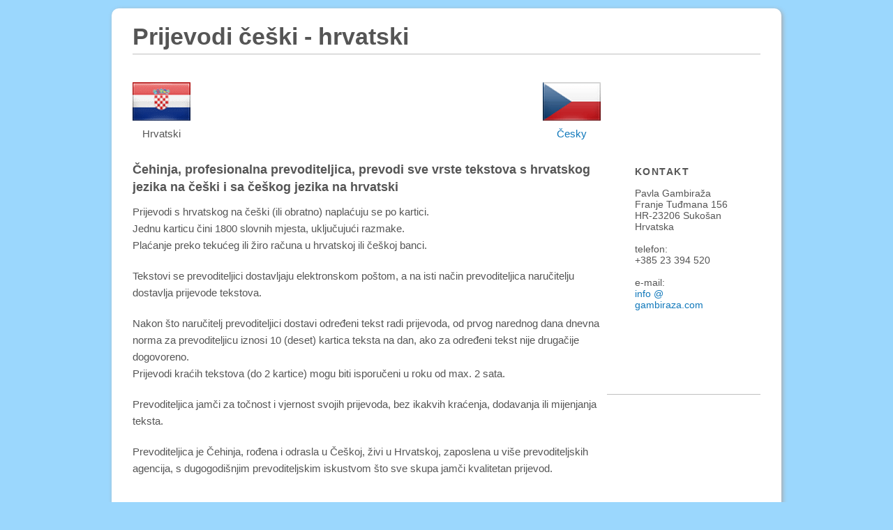

--- FILE ---
content_type: text/html; charset=UTF-8
request_url: https://www.gmm-sukosan.com/prijevod.php
body_size: 1331
content:
<!DOCTYPE html>
<html dir="ltr" lang="hr">
<head>
<meta charset="UTF-8">
<meta name="viewport" content="width=device-width, initial-scale=1">
<title>Prijevod češki - hrvatski i hrvatski - češki</title>
<meta name="description" content="Čehinja, profesionalna prevoditeljica, prevodi sve vrste tekstova s hrvatskog na češki i obratno.">
<link rel="stylesheet" href="inc/css/style.css">
<!--[if lte IE 8]><script src="http://html5shiv.googlecode.com/svn/trunk/html5.js"></script>
<script src="inc/js/css3-mediaqueries.js"></script><![endif]-->
<link rel="shortcut icon" href="/czhr.ico">
</head>

<body>

<div id="page" class="clearfix" style="max-width:900px">

<header id="branding">
<hgroup id="site-title">
	<h2 class="title">Prijevodi češki - hrvatski</h2>
</hgroup>
<div class="clear"></div>
</header>

<div id="wrap">
	<div id="main">
		<div id="content" class="full-width">

<article class="post">
	<div class="single-entry-content">
		<span style="float:left;text-align:center"><img src="slike/zv_hr.png" width="83" height="55"
		 alt="Prijevod hrvatski - ceski"><br>Hrvatski</span>
		<span style="float:right;text-align:center"><a href="preklady.php"><img src="slike/zv_cz.png"
		 width="83" height="55" alt="Preklad chorvatstina - cestina"><br>Česky</a></span>
		<br style="clear:both">
		<h3>Čehinja, profesionalna prevoditeljica, prevodi sve vrste tekstova s hrvatskog jezika na češki
		i sa češkog jezika na hrvatski</h3>
		<p>Prijevodi s hrvatskog na češki (ili obratno) naplaćuju se po kartici.<br>
		Jednu karticu čini 1800 slovnih mjesta, uključujući razmake.<br>
		Plaćanje preko tekućeg ili žiro računa u hrvatskoj ili češkoj banci.</p>
		<p>Tekstovi se prevoditeljici dostavljaju elektronskom poštom, a na isti način prevoditeljica
		naručitelju dostavlja prijevode tekstova.</p>
		<p>Nakon što naručitelj prevoditeljici dostavi određeni tekst radi prijevoda, od prvog narednog
		dana dnevna norma za prevoditeljicu iznosi 10 (deset) kartica teksta na dan, ako za određeni
		tekst nije drugačije dogovoreno.<br>
		Prijevodi kraćih tekstova (do 2 kartice) mogu biti isporučeni u roku od max. 2 sata.</p>
		<p>Prevoditeljica jamči za točnost i vjernost svojih prijevoda, bez ikakvih kraćenja, dodavanja ili
		mijenjanja teksta.</p>
		<p>Prevoditeljica je Čehinja, rođena i odrasla u Češkoj, živi u Hrvatskoj, zaposlena u više
		prevoditeljskih agencija, s dugogodišnjim prevoditeljskim iskustvom što sve skupa jamči
		kvalitetan prijevod.</p>
	</div>
</article>

		</div><!-- end content -->
	</div><!-- end main -->

<div id="tertiary" class="widget-area" style="min-width:220px">
<aside class="widget" style="padding:120px 40px">
	<h3 class="widget-title">Kontakt</h3>
	<p>Pavla Gambiraža<br>Franje Tuđmana 156<br>HR-23206 Sukošan<br>Hrvatska<br><br>
	telefon:<br> +385 23 394 520<br><br>
	e-mail:<br><a href="mailto:info&#64;gambiraza.com">info &#64; gambiraza.com</a></p>
</aside>
</div><!-- end tertiary .widget-area -->

</div><!-- end wrap -->
</div><!-- end page -->

</body>
</html>

--- FILE ---
content_type: text/css
request_url: https://www.gmm-sukosan.com/inc/css/style.css
body_size: 2974
content:
html,body,div,span,applet,object,iframe,h1,h2,h3,h4,h5,h6,p,blockquote,a,img,strong,var,b,u,i,center,dl,dt,dd,ol,ul,li,fieldset,form,label,legend,table,caption,tbody,tfoot,thead,tr,th,td,article,aside,canvas,details,embed,figure,figcaption,footer,header,hgroup,menu,nav,output,ruby,section,summary,time,mark,audio,video{margin:0;padding:0;border:0;font-size:100%;font:inherit;vertical-align:baseline}
html{-webkit-text-size-adjust:100%}
@-ms-viewport{width:device-width}
article,aside,details,figcaption,figure,footer,header,hgroup,menu,nav,section{display:block}
ol,ul{list-style:none}
blockquote:before,blockquote:after{content:'';content:none}
table{border-collapse:collapse;border-spacing:0}
img,input,textarea{max-width:100%}
body{background-color:#9bd7fd;font-family:arial,verdana,sans-serif;color:#555}
#page{max-width:1102px;margin:12px auto;padding:0 30px 30px;background-color:#fff;z-index:0;border-radius:10px}
#wrap{margin:4px 0 0;padding:40px 0;overflow:hidden;border-top:1px solid #c0c0c0;border-bottom:1px solid #c0c0c0}
#main{width:74.59%;float:left;overflow:hidden}
#content{width:75.669%;float:left}
#secondary{width:17.275%;margin-left:7.054%;float:left}
#tertiary{width:23.775%;float:right;overflow:hidden}
#colophon{width:70%;float:left;padding:30px 0 0;overflow:hidden;font-size:.8em}
.alignright{float:right}
#content h1{margin:0 0 26px;font:bold 1.4em/1.4 arial,verdana,sans-serif}
#content h2{margin:26px 0 12px;font:bold 1.3em/1.4 arial,verdana,sans-serif}
#content h3{margin:26px 0 12px;font:bold 1.2em/1.4 arial,verdana,sans-serif}
h4{padding:15px 0;font-weight:bold}
a{color:#1078bb;text-decoration:none}
a:hover{color:#555!important;text-decoration:underline}
#content .post ul{padding:7px 0 7px 30px;line-height:1.3}
#content .post ul li{padding:0 0 12px;list-style:square}
#site-title{padding:21px 0 15px}
#site-title h2{font:italic .9em Georgia,Times,serif;color:#555;margin:17px 0 0}
header#branding img.headerimage{width:100%;height:auto;margin-top:12px}
#site-title h2.title{font:normal 2.1em Arial,Verdana,sans-serif;margin:0 10px 0 0;line-height:1.2;font-weight:bold;display:block;float:left}
#site-title h2.title a:hover{text-decoration:none}
#branding #mainnav{margin:30px 0 0;max-width:70%;float:right}
#branding #mainnav ul li{float:left;list-style:none;position:relative}
#branding #mainnav ul li a{margin:0;padding:9px 14px;display:block;font-size:.8em;text-transform:uppercase}
#branding #mainnav ul li:first-child{margin:0}
#branding #mainnav ul li a:hover{background:#c6e9ff;color:#999;text-decoration:none}
#branding #mainnav ul ul{display:none;float:left;position:absolute;top:2em;left:0;z-index:99999}
#branding #mainnav ul ul a{background:#ecf6fd;padding:9px 14px;width:11em;height:auto;text-transform:none}
#branding #mainnav li:hover > a{background:#c6e9ff}
#branding #mainnav ul ul a:hover{background:#c6e9ff}
#branding #mainnav ul li:hover > ul{display:block}
#subnav ul li{display:block;float:left;list-style:none;position:relative}
#subnav ul li a,.menu-mob{margin:0;padding:14px 9px;display:block;font-size:.9em;font-weight:bold;text-transform:uppercase}
#subnav ul li:first-child{margin:0}
#subnav ul li a:hover,.menu-mob{background:#c6e9ff;color:#999;text-decoration:none}
#subnav ul ul{display:none;float:left;position:absolute;top:2em;left:0;z-index:99999}
#subnav ul ul a{background:#ecf6fd;padding:9px 14px;width:11em;font-weight:normal;height:auto;text-transform:none}
#subnav li:hover > a{background:#c6e9ff}
#subnav ul ul a:hover{background:#c6e9ff}
#subnav ul li:hover > ul{display:block}
#subsub,.mobmenu{display:none}
#subsub{line-height:200%}
#content .post{margin:0 0 40px;padding:0 0 40px;overflow:hidden;border-bottom:1px solid #c0c0c0;clear:both;font-size:.95em;line-height:1.6}
#content .post:last-child{border-bottom:none}
#content .entry-header h2.entry-title{margin:0 0 12px;font:bold 1.3em/1.4 arial,verdana,sans-serif}
#content .entry-header h2.entry-title a:hover{color:#555;text-decoration:none}
#content .post p{padding:0 0 20px}
#content .entry-content{width:100%;margin:0;float:right}
#content .sticky{border-top:1px solid #c0c0c0;background-color:#c6e9ff;padding:15px 10px;overflow:hidden}
#content strong{font-weight:bold}
#content img{max-width:100%;height:auto;margin:0;padding:0}
#content iframe{max-width:100%;margin:3px 0 10px;display:block}
#content table{margin:10px 0 30px}
#content table tr{border-bottom:1px solid #c0c0c0}
#content table tr td{padding:10px 20px;border-left:1px solid #c0c0c0;border-right:1px solid #c0c0c0}
#content table.nobord tr{border-bottom:0}
#content table.nobord tr td{padding:0 5px;border:0}
#content table.termini,#content table.termini tr td{width:1.2em;padding:0;font-size:.9em}
#content.full-width{width:100% !important}
aside.widget{margin:0 0 30px;padding:0 0 30px;font-size:.9em;border-bottom:1px solid #c0c0c0}
aside.widget ul li{padding:0 0 7px;line-height:1.4em}
aside.widget ul li:last-child{padding:0}
.widget h3.widget-title{padding:0 0 15px;color:#555;font-weight:bold;text-transform:uppercase;letter-spacing:.1em}
#adresa h3.widget-title{margin-top:1em}
.textwidget{line-height:1.6}
.widget_menu{font-size:1em}
#secondary .center,#tertiary .center,#content .center{text-align:center}
#colophon p{line-height:1.5}
.clear{clear:both;display:block;overflow:hidden;visibility:hidden;width:0;height:0}
.clearfix:after{clear:both;content:' ';display:block;font-size:0;line-height:0;visibility:hidden;width:0;height:0}
a{color:#1078bb!important}
.imgleft{margin:5px!important;float:left}
.imgleft2{margin:5px 5px 30px!important;float:left}
.imgright,.imgright2{margin:5px!important;float:right}
.tlocrt{margin:30px!important}
#lang a{margin:20px}
#lang img{margin:-3px}
.nodesk,.errorhr,#fotom,.script{display:none}
#fotod{display:block}
.lb-prva{float:left;margin:0 10px}
#page,#menu-page-menu img,#subnav ul li:hover > ul,#content .sticky{box-shadow:2px 2px 6px #aaa}
.tel,.tel:hover,.ime,.ime:hover{color:#555!important;text-decoration:none!important;cursor:text}
.malo{font-size:.7em}
.sagmm{display:none}
.down a{margin-left:30px}
.cijene-soba{padding-right:22px!important;text-align:right;font-weight:bold}
.cijene{width:90px;text-align:center;font-weight:bold}
.zastave{background:url('../../slike/zm_sve.png') no-repeat;height:12px;width:24px;margin:10px}
.zm_cz{background-position:0 0}
.zm_en{background-position:0 -22px}
.zm_hr{background-position:0 -44px}
.razmak{display:none}
/* --- Tablet Landscape --- */
@media screen and (max-width:980px){
body{background-color:#fff}
#page{margin:0 auto;padding:0 30px 30px;background-color:#fff;z-index:0}
#wrap{margin:4px 0 0;padding:45px 0 0;overflow:hidden}
#main{width:72%;float:left;overflow:hidden}
#content{width:92.2%;float:left}
#secondary{width:142px;margin:40px 0 0;float:none}
#tertiary{width:28%;float:right}
#content .entry-content{width:100%}
#site-title h2{margin:0}
#site-title h2.title{margin:0 10px 3px 0;float:none}
nav#subnav ul.menu li.menu-item{width:14.2468%;margin:0;float:left;list-style:none}
nav#subnav ul.menu li.menu-item a,.menu-mob{font-size:.72em}
nav#subnav ul.menu li.menu-item ul.sub-menu li.menu-item,.menu-mob{width:100%}
#subsub{display:inline}
#subsub p{margin:10px}
#subsub a{margin:15px 30px 15px 0;font-size:.9em}
#secondary{width:92.2%;margin-left:0;padding:30px 0 0;float:left;border-top:1px solid #c0c0c0}
#secondary aside:last-child{margin-bottom:0;border-bottom:none}
#secondary aside,#tertiary aside{float:none;overflow:hidden}
#secondary .center{text-align:left}
.notablet{display:none}
}
/* --- Tablet Portrait --- */
@media screen and (max-width:880px){
#page{padding:0 50px 30px;background-color:#fff}
#wrap{margin-top:0}
#main{width:100%;float:none;overflow:hidden}
#content{width:100%;float:none}
#secondary{width:100%}
#tertiary{width:100%;float:none}
#site-title{width:100%;padding:20px 0 30px}
#site-title h2.title a{margin:0 auto}
#branding #mainnav{margin:30px 0 0;max-width:100%}
#branding #mainnav ul li a{font-size:.75em}
#subnav ul li a,.menu-mob{padding:6px 10px}
#subnav ul ul{display:inline}
#subnav ul ul a,.menu-mob{background:#fff;padding:5px;width:auto}
nav#subnav,.menu-mob{padding:0;margin:5px 0 0}
nav#subnav ul.menu{padding:0}
nav#subnav ul.menu li.menu-item{width:100%;margin:6px 0 0;float:none;overflow:hidden;border-bottom:1px solid #c0c0c0}
.menu-mob{border-top:1px solid #c0c0c0;border-bottom:none!important}
nav#subnav ul.menu li.menu-item:last-child{border-bottom:none}
nav#subnav ul.menu li.menu-item a{float:left;margin:6px 20px 40px 10px}
nav#subnav ul.menu li.menu-item ul.sub-menu{margin:0;padding:0;float:left}
nav#subnav ul.menu li.menu-item ul.sub-menu li.menu-item{width:auto;margin:0;float:left;border-bottom:none;letter-spacing:0}
nav#subnav ul.menu li.menu-item ul.sub-menu li.menu-item a{margin:0 20px 0 0;font-size:.8em;font-weight:normal;line-height:2;text-transform:none}
#subsub,#subnav{display:none}
#content .entry-content{float:left}
#secondary aside:last-child{margin-bottom:30px;border-bottom:1px solid #c0c0c0}
#tertiary aside:last-child{margin-bottom:0;border-bottom:none}
#tertiary .center{text-align:left}
#page,#menu-page-menu img,#subnav ul li:hover > ul,#content .sticky{box-shadow:none}
#fotod{display:none!important}
#fotom{display:block}
.mobmenu{display:block}
}
/* --- Smartphone and small Tablet --- */
@media screen and (max-width:620px){
#page{padding:0 20px 20px;background-color:#fff}
#site-title{float:left;padding:10px 0 5px}
#site-title h2{margin:0;text-align:center}
#site-title h2.title{margin:0;text-align:center;float:none}
#branding #mainnav{margin:15px 0 0}
#branding #mainnav ul li a{margin:0;padding:8px 7px;display:block;font-size:.7em}
#branding #mainnav ul ul{display:none}
#branding #mainnav ul ul a{display:none}
nav#subnav ul.menu{border-bottom:none}
nav#subnav ul.menu li.menu-item,.menu-mob{width:100%;margin:0;float:none;overflow:hidden;background-color:#c6e9ff;border-bottom:1px solid #c0c0c0;text-align:center}
nav#subnav ul.menu li.menu-item a,.menu-mob a{width:100%;margin:0;padding:12px 0 11px;float:left;display:block;background-color:#c6e9ff}
nav#subnav ul.menu li.menu-item a:hover,nav#subnav ul.menu li.menu-item a:active,nav#subnav ul.menu li.menu-item a:focus,.menu-mob a:hover{background:#9df;text-decoration:none}
nav#subnav ul.menu li.menu-item ul.sub-menu li.menu-item{display:none}
#content .post{margin:0 0 30px;padding:0 0 30px}
#content .post .entry-header h2.entry-title{font-size:1.2em}
#content .entry-content{width:100%}
#content .sticky{padding:10px}
#content table.termini,#content table.termini tr td{width:1em;font-size:.8em}
#colophon{width:100%;float:none}
#subsub{display:block}
#subsub p{margin:15px 0}
#subsub a{margin:15px 0;font-size:.9em}
.razmak{display:inline}
#lang a{margin:3px}
.nodesk,.tel{display:block}
.nomob,#share{display:none!important}
.tel,.tel:hover{color:#1078bb!important;cursor:pointer}
.nobreak{content:"";width:10em;display:block;overflow:hidden}
.imgright{float:left}
.youtube{position:relative;padding-bottom:56.25%;padding-top:30px;height:0;overflow:hidden}
.youtube iframe{position:absolute;top:0;left:0;width:100%;height:100%}
}
/* --- Printer --- */
@media print{
@page{margin-left:2cm}
body{color:#000;background:#fff;font:12pt/1.3 Georgia,"Times New Roman",Times,serif}
#page,#content{width:98%}
img{max-width:90%;page-break-inside:avoid}
h1{font-size:24pt}
h2{font-size:14pt;margin-top:18pt}
h2,h3{page-break-after:avoid}
a{text-decoration:none;color:#000!important}
#menu-page-menu,.headerimage,#subnav,#subsub,#secondary,#tertiary,#colophon,#share{display:none}
.prekid{page-break-before:always!important}
#page:before{content:"www.gmm-sukosan.com";margin-bottom:8pt;font-style:italic}
}
@media print and (color){.termini{-webkit-print-color-adjust:exact;print-color-adjust:exact}}
@media \0screen{img{width:auto}}